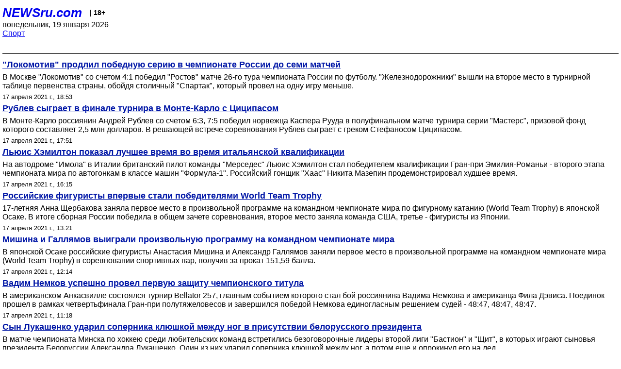

--- FILE ---
content_type: text/html; charset=utf-8
request_url: https://palm.newsru.com/sport/17apr2021/
body_size: 6044
content:

<!DOCTYPE html>
<html lang="ru">


<head>
	<meta name=viewport content="width=device-width, initial-scale=1" />

	<meta http-equiv="content-type" content="text/html; charset=utf-8">
	<link rel="icon" href="https://static.newsru.com/v2/img/icons/favicon.ico" type="image/x-icon" />
	<link rel="icon" type="image/png" href="https://static.newsru.com/v2/img/icons/favicon.ico" />   
	
	<link rel="stylesheet" type="text/css" href="https://static.newsru.com/v2/palm/css/main-base-pref.css" media="screen" />

	<meta name="Keywords" content="новости, россия, рф, политика, тв, телевидение, экономика, криминал, культура, религия, спорт, культура, архив, ntvru, ntv, russian, tv, live, video, on-air, russia, news, politics, business, economy, crime, sport, culture, arts, religion, ньюсра" />

	
	<link rel="stylesheet" type="text/css" href="https://static.newsru.com/v2/palm/css/spiegel-pref.css?v=26" media="screen" />	
	<link rel="stylesheet" type="text/css" href="https://static.newsru.com/v2/palm/css/informer-pref.css?v=26" media="screen" />
	<link rel="stylesheet" type="text/css" href="https://static.newsru.com/v2/palm/css/section-pref.css?v=26" media="screen" />
	

	

    <meta http-equiv="content-type" content="text/html; charset=utf-8">
    <link rel="icon" href="https://static.newsru.com/static/v3/img/icons/favicon.ico" type="image/x-icon" />
    <link rel="apple-touch-icon" href="https://static.newsru.com/static/v3/img/icons/apple-icon.png" />
    <link rel="canonical" href="https://www.newsru.com/sport/17apr2021/" />
    


    
        
            <title>NEWSru.com :: Новости спорта, спортивные чемпионаты, олимпиады 17 апреля 2021</title>
<meta name="Description" content="Спортивные новости в хронологии по дням 17.04.2021." />
        
        
        
        
    

        


</head>

<body>
<!-- pixels //-->
<!-- Yandex.Metrika counter -->
<script type="text/javascript" >
   (function(m,e,t,r,i,k,a){m[i]=m[i]||function(){(m[i].a=m[i].a||[]).push(arguments)};
   m[i].l=1*new Date();k=e.createElement(t),a=e.getElementsByTagName(t)[0],k.async=1,k.src=r,a.parentNode.insertBefore(k,a)})
   (window, document, "script", "https://mc.yandex.ru/metrika/tag.js", "ym");

   ym(37289910, "init", {
        clickmap:true,
        trackLinks:true,
        accurateTrackBounce:true
   });
</script>
<noscript><div><img src="https://mc.yandex.ru/watch/37289910" style="position:absolute; left:-9999px;" alt="" /></div></noscript>
<!-- /Yandex.Metrika counter -->
<!-- Google Analitycs -->
<script>
  (function(i,s,o,g,r,a,m){i['GoogleAnalyticsObject']=r;i[r]=i[r]||function(){
  (i[r].q=i[r].q||[]).push(arguments)},i[r].l=1*new Date();a=s.createElement(o),
  m=s.getElementsByTagName(o)[0];a.async=1;a.src=g;m.parentNode.insertBefore(a,m)
  })(window,document,'script','https://www.google-analytics.com/analytics.js','ga');

  ga('create', 'UA-86394340-1', 'auto');
  ga('send', 'pageview');

</script>
<!-- /Google Analitycs -->
<noindex>
<!-- Rating@Mail.ru counter -->
<script type="text/javascript">
var _tmr = window._tmr || (window._tmr = []);
_tmr.push({id: "91013", type: "pageView", start: (new Date()).getTime()});
(function (d, w, id) {
  if (d.getElementById(id)) return;
  var ts = d.createElement("script"); ts.type = "text/javascript"; ts.async = true; ts.id = id;
  ts.src = "https://top-fwz1.mail.ru/js/code.js";
  var f = function () {var s = d.getElementsByTagName("script")[0]; s.parentNode.insertBefore(ts, s);};
  if (w.opera == "[object Opera]") { d.addEventListener("DOMContentLoaded", f, false); } else { f(); }
})(document, window, "topmailru-code");
</script><noscript><div>
<img src="https://top-fwz1.mail.ru/counter?id=91013;js=na" style="border:0;position:absolute;left:-9999px;" alt="Top.Mail.Ru" />
</div></noscript>
<!-- //Rating@Mail.ru counter -->
</noindex>   
<div class="page">
    <div class="content">
 
                    
			<div class="header-items">
				<div class="header-logo">
				<a href="/" class="header-a">NEWSru.com</a>
				<span style="position: relative; top: -4px; color: #000; font-size: 14px; font-weight: bold;" >&nbsp;&nbsp;&nbsp;|&nbsp;18+</span>
				<br />
				понедельник, 19 января 2026
                <br/>
                
                
                <a  href="/sport/17apr2021/">Спорт</a>
                
                <br />

                
</a>


				</div>
			</div>

        <div class="main_row">


            <div class="body-page-center-column">   
                
<link rel="stylesheet" type="text/css" href="https://static.newsru.com/v2/palm/css/allnews-pref.css?v=26" media="screen">

<div class="content-main">

        
    


    <div class="inner-news-item">

        <div class="index-news-content">
            <a href="/sport/17apr2021/lokrost.html" class="index-news-title">
                "Локомотив" продлил победную серию в чемпионате России до семи матчей
            </a>
            <a href="/sport/17apr2021/lokrost.html" class="index-news-text">В Москве "Локомотив" со счетом 4:1 победил "Ростов" матче 26-го тура чемпионата России по футболу. "Железнодорожники" вышли на второе место в турнирной таблице первенства страны, обойдя столичный "Спартак", который провел на одну игру меньше.</a>
            <span class="index-news-date">
                
                17 апреля 2021 г., 18:53
                
               
            </span>
            
        </div>

    </div>




    <div class="inner-news-item">

        <div class="index-news-content">
            <a href="/sport/17apr2021/rublevcarlo.html" class="index-news-title">
                Рублев сыграет в финале турнира в Монте-Карло с Циципасом
            </a>
            <a href="/sport/17apr2021/rublevcarlo.html" class="index-news-text">В Монте-Карло россиянин Андрей Рублев со счетом 6:3, 7:5 победил норвежца Каспера Рууда в полуфинальном матче турнира серии "Мастерс", призовой фонд которого составляет 2,5 млн долларов. В решающей встрече соревнования Рублев сыграет с греком Стефаносом Циципасом.</a>
            <span class="index-news-date">
                
                17 апреля 2021 г., 17:51
                
               
            </span>
            
        </div>

    </div>




    <div class="inner-news-item">

        <div class="index-news-content">
            <a href="/sport/17apr2021/formula.html" class="index-news-title">
                Льюис Хэмилтон показал лучшее время во время итальянской квалификации
            </a>
            <a href="/sport/17apr2021/formula.html" class="index-news-text">На автодроме "Имола" в Италии британский пилот команды "Мерседес" Льюис Хэмилтон стал победителем квалификации Гран-при Эмилия-Романьи - второго этапа чемпионата мира по автогонкам в классе машин "Формула-1". Российский гонщик "Хаас" Никита Мазепин продемонстрировал худшее время.</a>
            <span class="index-news-date">
                
                17 апреля 2021 г., 16:15
                
               
            </span>
            
        </div>

    </div>




    <div class="inner-news-item">

        <div class="index-news-content">
            <a href="/sport/17apr2021/russia.html" class="index-news-title">
                Российские фигуристы впервые стали победителями World Team Trophy
            </a>
            <a href="/sport/17apr2021/russia.html" class="index-news-text">17-летняя Анна Щербакова заняла первое место в произвольной программе на командном чемпионате мира по фигурному катанию (World Team Trophy) в японской Осаке. В итоге сборная России победила в общем зачете соревнования, второе место заняла команда США, третье - фигуристы из Японии.</a>
            <span class="index-news-date">
                
                17 апреля 2021 г., 13:21
                
               
            </span>
            
        </div>

    </div>




    <div class="inner-news-item">

        <div class="index-news-content">
            <a href="/sport/17apr2021/mishgal.html" class="index-news-title">
                Мишина и Галлямов выиграли произвольную программу на командном чемпионате мира
            </a>
            <a href="/sport/17apr2021/mishgal.html" class="index-news-text">В японской Осаке российские фигуристы Анастасия Мишина и Александр Галлямов заняли первое место в произвольной программе на командном чемпионате мира (World Team Trophy) в соревновании спортивных пар, получив за прокат 151,59 балла.</a>
            <span class="index-news-date">
                
                17 апреля 2021 г., 12:14
                
               
            </span>
            
        </div>

    </div>




    <div class="inner-news-item">

        <div class="index-news-content">
            <a href="/sport/17apr2021/nemkov.html" class="index-news-title">
                Вадим Немков успешно провел первую защиту чемпионского титула
            </a>
            <a href="/sport/17apr2021/nemkov.html" class="index-news-text">В американском Анкасвилле состоялся турнир Bellator 257, главным событием которого стал бой россиянина Вадима Немкова и американца Фила Дэвиса. Поединок прошел в рамках четвертьфинала Гран-при полутяжеловесов и завершился победой Немкова единогласным решением судей - 48:47, 48:47, 48:47.</a>
            <span class="index-news-date">
                
                17 апреля 2021 г., 11:18
                
               
            </span>
            
        </div>

    </div>




    <div class="inner-news-item">

        <div class="index-news-content">
            <a href="/sport/17apr2021/luka.html" class="index-news-title">
                Сын Лукашенко ударил соперника клюшкой между ног в присутствии белорусского президента
            </a>
            <a href="/sport/17apr2021/luka.html" class="index-news-text">В матче чемпионата Минска по хоккею среди любительских команд встретились безоговорочные лидеры второй лиги "Бастион" и "Щит", в которых играют сыновья президента Белоруссии Александра Лукашенко. Один из них ударил соперника клюшкой между ног, а потом еще и опрокинул его на лед.</a>
            <span class="index-news-date">
                
                17 апреля 2021 г., 10:10
                
               
            </span>
            
        </div>

    </div>




    <div class="inner-news-item">

        <div class="index-news-content">
            <a href="/sport/17apr2021/pli.html" class="index-news-title">
                Бой, который представитель ММА завершил без пальца, признали несостоявшимся
            </a>
            <a href="/sport/17apr2021/pli.html" class="index-news-text">Поединок бойца смешанного стиля Хетага Плиева против американца Девина Гудейла, в котором представляющий Канаду спортсмен чуть не потерял палец, признан несостоявшимся. Тогда палец долго не могли найти в октагоне и организаторы попросили зрителей в первых рядах поискать его под стульями.</a>
            <span class="index-news-date">
                
                17 апреля 2021 г., 09:20
                
               
            </span>
            
        </div>

    </div>




    <div class="inner-news-item">

        <div class="index-news-content">
            <a href="/sport/17apr2021/rublev.html" class="index-news-title">
                Андрей Рублев впервые в карьере победил Рафаэля Надаля
            </a>
            <a href="/sport/17apr2021/rublev.html" class="index-news-text">Российский теннисист Андрей Рублев со счетом 6:2, 4:6, 6:2 победил третью ракетку мира испанца Рафаэля Надаля в четвертьфинальном матче турнира в Монте-Карло, призовой фонд которого составляет 2,5 млн долларов.  В полуфинале соревнования Рублев встретится с норвежцем Каспером Руудом.</a>
            <span class="index-news-date">
                
                17 апреля 2021 г., 08:41
                
               
            </span>
            
        </div>

    </div>




    <div class="inner-news-item">

        <div class="index-news-content">
            <a href="/sport/16apr2021/ugmk.html" class="index-news-title">
                Российский клуб УГМК стал финалистом женской баскетбольной Евролиги
            </a>
            <a href="/sport/16apr2021/ugmk.html" class="index-news-text">В "Финале четырех", который проходит в Стамбуле, российский баскетбольный клуб УГМК обыграл турецкий "Фенербахче" со счетом 88:84 в полуфинальном матче женском плей-офф Евролиги. Самым результативным игровом встречи стала Элли Куигли, принесшая 27 очков клубу из Екатеринбурга.</a>
            <span class="index-news-date">
                
                16 апреля 2021 г., 18:52
                
               
            </span>
            
        </div>

    </div>




    <div class="inner-news-item">

        <div class="index-news-content">
            <a href="/sport/16apr2021/loko.html" class="index-news-title">
                "Локомотив" наказан за появление начальника команды в судейской комнате
            </a>
            <a href="/sport/16apr2021/loko.html" class="index-news-text">Московский "Локомотив" проведет ближайший домашний матч Российской Премьер-лиги (РПЛ) на нейтральном поле из-за появления начальника команды Станислава Сухины в судейской комнате перед матчем 25-го тура РПЛ со "Спартаком".</a>
            <span class="index-news-date">
                
                16 апреля 2021 г., 16:04
                
               
            </span>
            
        </div>

    </div>




    <div class="inner-news-item">

        <div class="index-news-content">
            <a href="/sport/16apr2021/trophy.html" class="index-news-title">
                Российские фигуристы сохранили лидерство на командном чемпионате мира
            </a>
            <a href="/sport/16apr2021/trophy.html" class="index-news-text">Сборная России сохранила лидерство на проходящем в японской Осаке турнире World Team Trophy, иначе именуемого командным чемпионатом мира по фигурному катанию, после второго для соревнований.</a>
            <span class="index-news-date">
                
                16 апреля 2021 г., 14:37
                
               
            </span>
            
        </div>

    </div>




    <div class="inner-news-item">

        <div class="index-news-content">
            <a href="/sport/16apr2021/coach.html" class="index-news-title">
                Ростовский тренер-патриот прославился благодаря ненависти к футбольному арбитру
            </a>
            <a href="/sport/16apr2021/coach.html" class="index-news-text">Главный тренер футбольной команды Ростовского государственного экономического университета в максимально экспрессивной форме выразил недовольство действиями судьи, который показал его команде семь желтых карточек и одну красную.</a>
            <span class="index-news-date">
                
                16 апреля 2021 г., 12:26
                
               
            </span>
            
        </div>

    </div>




    <div class="inner-news-item">

        <div class="index-news-content">
            <a href="/sport/16apr2021/form.html" class="index-news-title">
                МОК утвердил олимпийскую форму для Токио с "гигантским флагом России" и тайным оберегом
            </a>
            <a href="/sport/16apr2021/form.html" class="index-news-text">Экипировщик Олимпийской команды России накануне в гостинице "Космос" презентовал форму, в которой отечественные атлеты будут выступать на летней Олимпиаде-2020 в Токио. Ее дизайн уже утвержден Международным олимпийским комитетом.</a>
            <span class="index-news-date">
                
                16 апреля 2021 г., 11:32
                
               
            </span>
            
        </div>

    </div>




    <div class="inner-news-item">

        <div class="index-news-content">
            <a href="/sport/16apr2021/figure.html" class="index-news-title">
                Фигуристы Мишина и Галлямов выиграли короткую программу пар на World Team Trophy
            </a>
            <a href="/sport/16apr2021/figure.html" class="index-news-text">Сборная России упрочила лидерство на проходящем в японской Осаке турнире World Team Trophy, иначе именуемого командным чемпионатом мира по фигурному катанию, благодаря победе в короткой программе соревнований спортивных пар.</a>
            <span class="index-news-date">
                
                16 апреля 2021 г., 11:04
                
               
            </span>
            
        </div>

    </div>




    <div class="arch-arrows">
        <a class="arch-arrows-link-l" href="/sport/16apr2021/" title="на день назад">
            << на день назад
        </a>
        <span class="arch-date">
            17.04.2021
        </span>
        <div>
        
        </div>
    </div>

</div>



            </div><!-- end center column //-->

            
        </div><!-- end main row //-->

        


        <div id="bottom_inc">
            	
			<div class="footer">

				<a href="/">Начало</a> &bull; <a href="/dossiers/">Досье</a> &bull; <a href="/arch/">Архив</a> &bull; <a href="/allnews/17apr2021/">Ежедневник</a>
				&bull; <a href="/rss/">RSS</a> &bull; <a href="/telegram/">Telegram</a>
				<br />
				<a href="http://palm.newsru.co.il/">NEWSru.co.il</a> &bull; <a href="http://m.msk.newsru.com/">В Москве</a> &bull; <a href="https://inopressa.ru/pwa/">Инопресса</a>
				<br/>
				&copy;&nbsp;<a href="http://www.newsru.com">Новости NEWSru.com</a> 2000-2026
				
					
				</div>
				
		<!-- footer end //-->
		
		</div>
        

        </div>
 


    </div><!--- // end content --->
</div><!--- // end page --->
</body>
</html>